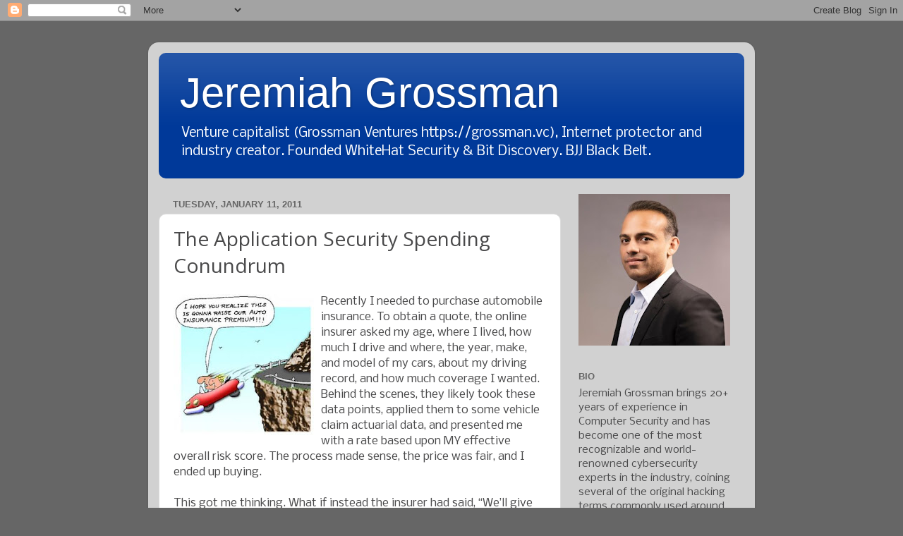

--- FILE ---
content_type: text/html; charset=UTF-8
request_url: https://blog.jeremiahgrossman.com/2011/01/application-security-spending-conundrum.html?showComment=1294780118277
body_size: 19055
content:
<!DOCTYPE html>
<html class='v2' dir='ltr' lang='en'>
<head>
<link href='https://www.blogger.com/static/v1/widgets/335934321-css_bundle_v2.css' rel='stylesheet' type='text/css'/>
<meta content='width=1100' name='viewport'/>
<meta content='text/html; charset=UTF-8' http-equiv='Content-Type'/>
<meta content='blogger' name='generator'/>
<link href='https://blog.jeremiahgrossman.com/favicon.ico' rel='icon' type='image/x-icon'/>
<link href='https://blog.jeremiahgrossman.com/2011/01/application-security-spending-conundrum.html' rel='canonical'/>
<link rel="alternate" type="application/atom+xml" title="Jeremiah Grossman - Atom" href="https://blog.jeremiahgrossman.com/feeds/posts/default" />
<link rel="alternate" type="application/rss+xml" title="Jeremiah Grossman - RSS" href="https://blog.jeremiahgrossman.com/feeds/posts/default?alt=rss" />
<link rel="service.post" type="application/atom+xml" title="Jeremiah Grossman - Atom" href="https://www.blogger.com/feeds/13756280/posts/default" />

<link rel="alternate" type="application/atom+xml" title="Jeremiah Grossman - Atom" href="https://blog.jeremiahgrossman.com/feeds/7483259413302048261/comments/default" />
<!--Can't find substitution for tag [blog.ieCssRetrofitLinks]-->
<link href='https://blogger.googleusercontent.com/img/b/R29vZ2xl/AVvXsEifbHXA2-kqVmjXUB60svdgy_faxsDkjalwCdLfXaHT5dWhrirOkZx7jLkY4UCoMnHYiDBcggOd1iuy8MmNpeZS7dFAMVaxK-4oecR_XD9mEmNXbFJ3xFSHeI_o9JkhVbqstzUJiQ/s200/thumb-Insurance.jpg' rel='image_src'/>
<meta content='https://blog.jeremiahgrossman.com/2011/01/application-security-spending-conundrum.html' property='og:url'/>
<meta content='The Application Security Spending Conundrum' property='og:title'/>
<meta content='Recently I needed to purchase automobile insurance. To obtain a quote, the online insurer asked my age, where I lived, how much I drive and ...' property='og:description'/>
<meta content='https://blogger.googleusercontent.com/img/b/R29vZ2xl/AVvXsEifbHXA2-kqVmjXUB60svdgy_faxsDkjalwCdLfXaHT5dWhrirOkZx7jLkY4UCoMnHYiDBcggOd1iuy8MmNpeZS7dFAMVaxK-4oecR_XD9mEmNXbFJ3xFSHeI_o9JkhVbqstzUJiQ/w1200-h630-p-k-no-nu/thumb-Insurance.jpg' property='og:image'/>
<title>Jeremiah Grossman: The Application Security Spending Conundrum</title>
<style type='text/css'>@font-face{font-family:'Nobile';font-style:normal;font-weight:400;font-display:swap;src:url(//fonts.gstatic.com/s/nobile/v19/m8JTjflSeaOVl1iGXa3WWrZNblOD.woff2)format('woff2');unicode-range:U+0301,U+0400-045F,U+0490-0491,U+04B0-04B1,U+2116;}@font-face{font-family:'Nobile';font-style:normal;font-weight:400;font-display:swap;src:url(//fonts.gstatic.com/s/nobile/v19/m8JTjflSeaOVl1iGV63WWrZNblOD.woff2)format('woff2');unicode-range:U+0100-02BA,U+02BD-02C5,U+02C7-02CC,U+02CE-02D7,U+02DD-02FF,U+0304,U+0308,U+0329,U+1D00-1DBF,U+1E00-1E9F,U+1EF2-1EFF,U+2020,U+20A0-20AB,U+20AD-20C0,U+2113,U+2C60-2C7F,U+A720-A7FF;}@font-face{font-family:'Nobile';font-style:normal;font-weight:400;font-display:swap;src:url(//fonts.gstatic.com/s/nobile/v19/m8JTjflSeaOVl1iGWa3WWrZNbg.woff2)format('woff2');unicode-range:U+0000-00FF,U+0131,U+0152-0153,U+02BB-02BC,U+02C6,U+02DA,U+02DC,U+0304,U+0308,U+0329,U+2000-206F,U+20AC,U+2122,U+2191,U+2193,U+2212,U+2215,U+FEFF,U+FFFD;}@font-face{font-family:'Open Sans';font-style:normal;font-weight:400;font-stretch:100%;font-display:swap;src:url(//fonts.gstatic.com/s/opensans/v44/memSYaGs126MiZpBA-UvWbX2vVnXBbObj2OVZyOOSr4dVJWUgsjZ0B4taVIUwaEQbjB_mQ.woff2)format('woff2');unicode-range:U+0460-052F,U+1C80-1C8A,U+20B4,U+2DE0-2DFF,U+A640-A69F,U+FE2E-FE2F;}@font-face{font-family:'Open Sans';font-style:normal;font-weight:400;font-stretch:100%;font-display:swap;src:url(//fonts.gstatic.com/s/opensans/v44/memSYaGs126MiZpBA-UvWbX2vVnXBbObj2OVZyOOSr4dVJWUgsjZ0B4kaVIUwaEQbjB_mQ.woff2)format('woff2');unicode-range:U+0301,U+0400-045F,U+0490-0491,U+04B0-04B1,U+2116;}@font-face{font-family:'Open Sans';font-style:normal;font-weight:400;font-stretch:100%;font-display:swap;src:url(//fonts.gstatic.com/s/opensans/v44/memSYaGs126MiZpBA-UvWbX2vVnXBbObj2OVZyOOSr4dVJWUgsjZ0B4saVIUwaEQbjB_mQ.woff2)format('woff2');unicode-range:U+1F00-1FFF;}@font-face{font-family:'Open Sans';font-style:normal;font-weight:400;font-stretch:100%;font-display:swap;src:url(//fonts.gstatic.com/s/opensans/v44/memSYaGs126MiZpBA-UvWbX2vVnXBbObj2OVZyOOSr4dVJWUgsjZ0B4jaVIUwaEQbjB_mQ.woff2)format('woff2');unicode-range:U+0370-0377,U+037A-037F,U+0384-038A,U+038C,U+038E-03A1,U+03A3-03FF;}@font-face{font-family:'Open Sans';font-style:normal;font-weight:400;font-stretch:100%;font-display:swap;src:url(//fonts.gstatic.com/s/opensans/v44/memSYaGs126MiZpBA-UvWbX2vVnXBbObj2OVZyOOSr4dVJWUgsjZ0B4iaVIUwaEQbjB_mQ.woff2)format('woff2');unicode-range:U+0307-0308,U+0590-05FF,U+200C-2010,U+20AA,U+25CC,U+FB1D-FB4F;}@font-face{font-family:'Open Sans';font-style:normal;font-weight:400;font-stretch:100%;font-display:swap;src:url(//fonts.gstatic.com/s/opensans/v44/memSYaGs126MiZpBA-UvWbX2vVnXBbObj2OVZyOOSr4dVJWUgsjZ0B5caVIUwaEQbjB_mQ.woff2)format('woff2');unicode-range:U+0302-0303,U+0305,U+0307-0308,U+0310,U+0312,U+0315,U+031A,U+0326-0327,U+032C,U+032F-0330,U+0332-0333,U+0338,U+033A,U+0346,U+034D,U+0391-03A1,U+03A3-03A9,U+03B1-03C9,U+03D1,U+03D5-03D6,U+03F0-03F1,U+03F4-03F5,U+2016-2017,U+2034-2038,U+203C,U+2040,U+2043,U+2047,U+2050,U+2057,U+205F,U+2070-2071,U+2074-208E,U+2090-209C,U+20D0-20DC,U+20E1,U+20E5-20EF,U+2100-2112,U+2114-2115,U+2117-2121,U+2123-214F,U+2190,U+2192,U+2194-21AE,U+21B0-21E5,U+21F1-21F2,U+21F4-2211,U+2213-2214,U+2216-22FF,U+2308-230B,U+2310,U+2319,U+231C-2321,U+2336-237A,U+237C,U+2395,U+239B-23B7,U+23D0,U+23DC-23E1,U+2474-2475,U+25AF,U+25B3,U+25B7,U+25BD,U+25C1,U+25CA,U+25CC,U+25FB,U+266D-266F,U+27C0-27FF,U+2900-2AFF,U+2B0E-2B11,U+2B30-2B4C,U+2BFE,U+3030,U+FF5B,U+FF5D,U+1D400-1D7FF,U+1EE00-1EEFF;}@font-face{font-family:'Open Sans';font-style:normal;font-weight:400;font-stretch:100%;font-display:swap;src:url(//fonts.gstatic.com/s/opensans/v44/memSYaGs126MiZpBA-UvWbX2vVnXBbObj2OVZyOOSr4dVJWUgsjZ0B5OaVIUwaEQbjB_mQ.woff2)format('woff2');unicode-range:U+0001-000C,U+000E-001F,U+007F-009F,U+20DD-20E0,U+20E2-20E4,U+2150-218F,U+2190,U+2192,U+2194-2199,U+21AF,U+21E6-21F0,U+21F3,U+2218-2219,U+2299,U+22C4-22C6,U+2300-243F,U+2440-244A,U+2460-24FF,U+25A0-27BF,U+2800-28FF,U+2921-2922,U+2981,U+29BF,U+29EB,U+2B00-2BFF,U+4DC0-4DFF,U+FFF9-FFFB,U+10140-1018E,U+10190-1019C,U+101A0,U+101D0-101FD,U+102E0-102FB,U+10E60-10E7E,U+1D2C0-1D2D3,U+1D2E0-1D37F,U+1F000-1F0FF,U+1F100-1F1AD,U+1F1E6-1F1FF,U+1F30D-1F30F,U+1F315,U+1F31C,U+1F31E,U+1F320-1F32C,U+1F336,U+1F378,U+1F37D,U+1F382,U+1F393-1F39F,U+1F3A7-1F3A8,U+1F3AC-1F3AF,U+1F3C2,U+1F3C4-1F3C6,U+1F3CA-1F3CE,U+1F3D4-1F3E0,U+1F3ED,U+1F3F1-1F3F3,U+1F3F5-1F3F7,U+1F408,U+1F415,U+1F41F,U+1F426,U+1F43F,U+1F441-1F442,U+1F444,U+1F446-1F449,U+1F44C-1F44E,U+1F453,U+1F46A,U+1F47D,U+1F4A3,U+1F4B0,U+1F4B3,U+1F4B9,U+1F4BB,U+1F4BF,U+1F4C8-1F4CB,U+1F4D6,U+1F4DA,U+1F4DF,U+1F4E3-1F4E6,U+1F4EA-1F4ED,U+1F4F7,U+1F4F9-1F4FB,U+1F4FD-1F4FE,U+1F503,U+1F507-1F50B,U+1F50D,U+1F512-1F513,U+1F53E-1F54A,U+1F54F-1F5FA,U+1F610,U+1F650-1F67F,U+1F687,U+1F68D,U+1F691,U+1F694,U+1F698,U+1F6AD,U+1F6B2,U+1F6B9-1F6BA,U+1F6BC,U+1F6C6-1F6CF,U+1F6D3-1F6D7,U+1F6E0-1F6EA,U+1F6F0-1F6F3,U+1F6F7-1F6FC,U+1F700-1F7FF,U+1F800-1F80B,U+1F810-1F847,U+1F850-1F859,U+1F860-1F887,U+1F890-1F8AD,U+1F8B0-1F8BB,U+1F8C0-1F8C1,U+1F900-1F90B,U+1F93B,U+1F946,U+1F984,U+1F996,U+1F9E9,U+1FA00-1FA6F,U+1FA70-1FA7C,U+1FA80-1FA89,U+1FA8F-1FAC6,U+1FACE-1FADC,U+1FADF-1FAE9,U+1FAF0-1FAF8,U+1FB00-1FBFF;}@font-face{font-family:'Open Sans';font-style:normal;font-weight:400;font-stretch:100%;font-display:swap;src:url(//fonts.gstatic.com/s/opensans/v44/memSYaGs126MiZpBA-UvWbX2vVnXBbObj2OVZyOOSr4dVJWUgsjZ0B4vaVIUwaEQbjB_mQ.woff2)format('woff2');unicode-range:U+0102-0103,U+0110-0111,U+0128-0129,U+0168-0169,U+01A0-01A1,U+01AF-01B0,U+0300-0301,U+0303-0304,U+0308-0309,U+0323,U+0329,U+1EA0-1EF9,U+20AB;}@font-face{font-family:'Open Sans';font-style:normal;font-weight:400;font-stretch:100%;font-display:swap;src:url(//fonts.gstatic.com/s/opensans/v44/memSYaGs126MiZpBA-UvWbX2vVnXBbObj2OVZyOOSr4dVJWUgsjZ0B4uaVIUwaEQbjB_mQ.woff2)format('woff2');unicode-range:U+0100-02BA,U+02BD-02C5,U+02C7-02CC,U+02CE-02D7,U+02DD-02FF,U+0304,U+0308,U+0329,U+1D00-1DBF,U+1E00-1E9F,U+1EF2-1EFF,U+2020,U+20A0-20AB,U+20AD-20C0,U+2113,U+2C60-2C7F,U+A720-A7FF;}@font-face{font-family:'Open Sans';font-style:normal;font-weight:400;font-stretch:100%;font-display:swap;src:url(//fonts.gstatic.com/s/opensans/v44/memSYaGs126MiZpBA-UvWbX2vVnXBbObj2OVZyOOSr4dVJWUgsjZ0B4gaVIUwaEQbjA.woff2)format('woff2');unicode-range:U+0000-00FF,U+0131,U+0152-0153,U+02BB-02BC,U+02C6,U+02DA,U+02DC,U+0304,U+0308,U+0329,U+2000-206F,U+20AC,U+2122,U+2191,U+2193,U+2212,U+2215,U+FEFF,U+FFFD;}</style>
<style id='page-skin-1' type='text/css'><!--
/*-----------------------------------------------
Blogger Template Style
Name:     Picture Window
Designer: Blogger
URL:      www.blogger.com
----------------------------------------------- */
/* Content
----------------------------------------------- */
body {
font: normal normal 16px Nobile;
color: #49494a;
background: #666666 none no-repeat scroll center center;
}
html body .region-inner {
min-width: 0;
max-width: 100%;
width: auto;
}
.content-outer {
font-size: 90%;
}
a:link {
text-decoration:none;
color: #114499;
}
a:visited {
text-decoration:none;
color: #002a77;
}
a:hover {
text-decoration:underline;
color: #113bcc;
}
.content-outer {
background: transparent url(//www.blogblog.com/1kt/transparent/white80.png) repeat scroll top left;
-moz-border-radius: 15px;
-webkit-border-radius: 15px;
-goog-ms-border-radius: 15px;
border-radius: 15px;
-moz-box-shadow: 0 0 3px rgba(0, 0, 0, .15);
-webkit-box-shadow: 0 0 3px rgba(0, 0, 0, .15);
-goog-ms-box-shadow: 0 0 3px rgba(0, 0, 0, .15);
box-shadow: 0 0 3px rgba(0, 0, 0, .15);
margin: 30px auto;
}
.content-inner {
padding: 15px;
}
/* Header
----------------------------------------------- */
.header-outer {
background: #003999 url(//www.blogblog.com/1kt/transparent/header_gradient_shade.png) repeat-x scroll top left;
_background-image: none;
color: #ffffff;
-moz-border-radius: 10px;
-webkit-border-radius: 10px;
-goog-ms-border-radius: 10px;
border-radius: 10px;
}
.Header img, .Header #header-inner {
-moz-border-radius: 10px;
-webkit-border-radius: 10px;
-goog-ms-border-radius: 10px;
border-radius: 10px;
}
.header-inner .Header .titlewrapper,
.header-inner .Header .descriptionwrapper {
padding-left: 30px;
padding-right: 30px;
}
.Header h1 {
font: normal normal 60px Arial, Tahoma, Helvetica, FreeSans, sans-serif;
text-shadow: 1px 1px 3px rgba(0, 0, 0, 0.3);
}
.Header h1 a {
color: #ffffff;
}
.Header .description {
font-size: 130%;
}
/* Tabs
----------------------------------------------- */
.tabs-inner {
margin: .5em 0 0;
padding: 0;
}
.tabs-inner .section {
margin: 0;
}
.tabs-inner .widget ul {
padding: 0;
background: #f5f5f5 url(//www.blogblog.com/1kt/transparent/tabs_gradient_shade.png) repeat scroll bottom;
-moz-border-radius: 10px;
-webkit-border-radius: 10px;
-goog-ms-border-radius: 10px;
border-radius: 10px;
}
.tabs-inner .widget li {
border: none;
}
.tabs-inner .widget li a {
display: inline-block;
padding: .5em 1em;
margin-right: 0;
color: #ff9900;
font: normal normal 15px Arial, Tahoma, Helvetica, FreeSans, sans-serif;
-moz-border-radius: 0 0 0 0;
-webkit-border-top-left-radius: 0;
-webkit-border-top-right-radius: 0;
-goog-ms-border-radius: 0 0 0 0;
border-radius: 0 0 0 0;
background: transparent none no-repeat scroll top left;
border-right: 1px solid #cccccc;
}
.tabs-inner .widget li:first-child a {
padding-left: 1.25em;
-moz-border-radius-topleft: 10px;
-moz-border-radius-bottomleft: 10px;
-webkit-border-top-left-radius: 10px;
-webkit-border-bottom-left-radius: 10px;
-goog-ms-border-top-left-radius: 10px;
-goog-ms-border-bottom-left-radius: 10px;
border-top-left-radius: 10px;
border-bottom-left-radius: 10px;
}
.tabs-inner .widget li.selected a,
.tabs-inner .widget li a:hover {
position: relative;
z-index: 1;
background: #ffffff url(//www.blogblog.com/1kt/transparent/tabs_gradient_shade.png) repeat scroll bottom;
color: #000000;
-moz-box-shadow: 0 0 0 rgba(0, 0, 0, .15);
-webkit-box-shadow: 0 0 0 rgba(0, 0, 0, .15);
-goog-ms-box-shadow: 0 0 0 rgba(0, 0, 0, .15);
box-shadow: 0 0 0 rgba(0, 0, 0, .15);
}
/* Headings
----------------------------------------------- */
h2 {
font: bold normal 13px Arial, Tahoma, Helvetica, FreeSans, sans-serif;
text-transform: uppercase;
color: #666666;
margin: .5em 0;
}
/* Main
----------------------------------------------- */
.main-outer {
background: transparent none repeat scroll top center;
-moz-border-radius: 0 0 0 0;
-webkit-border-top-left-radius: 0;
-webkit-border-top-right-radius: 0;
-webkit-border-bottom-left-radius: 0;
-webkit-border-bottom-right-radius: 0;
-goog-ms-border-radius: 0 0 0 0;
border-radius: 0 0 0 0;
-moz-box-shadow: 0 0 0 rgba(0, 0, 0, .15);
-webkit-box-shadow: 0 0 0 rgba(0, 0, 0, .15);
-goog-ms-box-shadow: 0 0 0 rgba(0, 0, 0, .15);
box-shadow: 0 0 0 rgba(0, 0, 0, .15);
}
.main-inner {
padding: 15px 5px 20px;
}
.main-inner .column-center-inner {
padding: 0 0;
}
.main-inner .column-left-inner {
padding-left: 0;
}
.main-inner .column-right-inner {
padding-right: 0;
}
/* Posts
----------------------------------------------- */
h3.post-title {
margin: 0;
font: normal normal 28px Open Sans;
}
.comments h4 {
margin: 1em 0 0;
font: normal normal 28px Open Sans;
}
.date-header span {
color: #666666;
}
.post-outer {
background-color: #ffffff;
border: solid 1px #dddddd;
-moz-border-radius: 10px;
-webkit-border-radius: 10px;
border-radius: 10px;
-goog-ms-border-radius: 10px;
padding: 15px 20px;
margin: 0 -20px 20px;
}
.post-body {
line-height: 1.4;
font-size: 110%;
position: relative;
}
.post-header {
margin: 0 0 1.5em;
color: #999999;
line-height: 1.6;
}
.post-footer {
margin: .5em 0 0;
color: #999999;
line-height: 1.6;
}
#blog-pager {
font-size: 140%
}
#comments .comment-author {
padding-top: 1.5em;
border-top: dashed 1px #ccc;
border-top: dashed 1px rgba(128, 128, 128, .5);
background-position: 0 1.5em;
}
#comments .comment-author:first-child {
padding-top: 0;
border-top: none;
}
.avatar-image-container {
margin: .2em 0 0;
}
/* Comments
----------------------------------------------- */
.comments .comments-content .icon.blog-author {
background-repeat: no-repeat;
background-image: url([data-uri]);
}
.comments .comments-content .loadmore a {
border-top: 1px solid #113bcc;
border-bottom: 1px solid #113bcc;
}
.comments .continue {
border-top: 2px solid #113bcc;
}
/* Widgets
----------------------------------------------- */
.widget ul, .widget #ArchiveList ul.flat {
padding: 0;
list-style: none;
}
.widget ul li, .widget #ArchiveList ul.flat li {
border-top: dashed 1px #ccc;
border-top: dashed 1px rgba(128, 128, 128, .5);
}
.widget ul li:first-child, .widget #ArchiveList ul.flat li:first-child {
border-top: none;
}
.widget .post-body ul {
list-style: disc;
}
.widget .post-body ul li {
border: none;
}
/* Footer
----------------------------------------------- */
.footer-outer {
color:#eeeeee;
background: transparent url(https://resources.blogblog.com/blogblog/data/1kt/transparent/black50.png) repeat scroll top left;
-moz-border-radius: 10px 10px 10px 10px;
-webkit-border-top-left-radius: 10px;
-webkit-border-top-right-radius: 10px;
-webkit-border-bottom-left-radius: 10px;
-webkit-border-bottom-right-radius: 10px;
-goog-ms-border-radius: 10px 10px 10px 10px;
border-radius: 10px 10px 10px 10px;
-moz-box-shadow: 0 0 0 rgba(0, 0, 0, .15);
-webkit-box-shadow: 0 0 0 rgba(0, 0, 0, .15);
-goog-ms-box-shadow: 0 0 0 rgba(0, 0, 0, .15);
box-shadow: 0 0 0 rgba(0, 0, 0, .15);
}
.footer-inner {
padding: 10px 5px 20px;
}
.footer-outer a {
color: #eeddff;
}
.footer-outer a:visited {
color: #b299cc;
}
.footer-outer a:hover {
color: #ffffff;
}
.footer-outer .widget h2 {
color: #bbbbbb;
}
/* Mobile
----------------------------------------------- */
html body.mobile {
height: auto;
}
html body.mobile {
min-height: 480px;
background-size: 100% auto;
}
.mobile .body-fauxcolumn-outer {
background: transparent none repeat scroll top left;
}
html .mobile .mobile-date-outer, html .mobile .blog-pager {
border-bottom: none;
background: transparent none repeat scroll top center;
margin-bottom: 10px;
}
.mobile .date-outer {
background: transparent none repeat scroll top center;
}
.mobile .header-outer, .mobile .main-outer,
.mobile .post-outer, .mobile .footer-outer {
-moz-border-radius: 0;
-webkit-border-radius: 0;
-goog-ms-border-radius: 0;
border-radius: 0;
}
.mobile .content-outer,
.mobile .main-outer,
.mobile .post-outer {
background: inherit;
border: none;
}
.mobile .content-outer {
font-size: 100%;
}
.mobile-link-button {
background-color: #114499;
}
.mobile-link-button a:link, .mobile-link-button a:visited {
color: #ffffff;
}
.mobile-index-contents {
color: #49494a;
}
.mobile .tabs-inner .PageList .widget-content {
background: #ffffff url(//www.blogblog.com/1kt/transparent/tabs_gradient_shade.png) repeat scroll bottom;
color: #000000;
}
.mobile .tabs-inner .PageList .widget-content .pagelist-arrow {
border-left: 1px solid #cccccc;
}

--></style>
<style id='template-skin-1' type='text/css'><!--
body {
min-width: 860px;
}
.content-outer, .content-fauxcolumn-outer, .region-inner {
min-width: 860px;
max-width: 860px;
_width: 860px;
}
.main-inner .columns {
padding-left: 0px;
padding-right: 260px;
}
.main-inner .fauxcolumn-center-outer {
left: 0px;
right: 260px;
/* IE6 does not respect left and right together */
_width: expression(this.parentNode.offsetWidth -
parseInt("0px") -
parseInt("260px") + 'px');
}
.main-inner .fauxcolumn-left-outer {
width: 0px;
}
.main-inner .fauxcolumn-right-outer {
width: 260px;
}
.main-inner .column-left-outer {
width: 0px;
right: 100%;
margin-left: -0px;
}
.main-inner .column-right-outer {
width: 260px;
margin-right: -260px;
}
#layout {
min-width: 0;
}
#layout .content-outer {
min-width: 0;
width: 800px;
}
#layout .region-inner {
min-width: 0;
width: auto;
}
body#layout div.add_widget {
padding: 8px;
}
body#layout div.add_widget a {
margin-left: 32px;
}
--></style>
<link href='https://www.blogger.com/dyn-css/authorization.css?targetBlogID=13756280&amp;zx=6502f4c5-bf60-4186-b73b-f226308fa421' media='none' onload='if(media!=&#39;all&#39;)media=&#39;all&#39;' rel='stylesheet'/><noscript><link href='https://www.blogger.com/dyn-css/authorization.css?targetBlogID=13756280&amp;zx=6502f4c5-bf60-4186-b73b-f226308fa421' rel='stylesheet'/></noscript>
<meta name='google-adsense-platform-account' content='ca-host-pub-1556223355139109'/>
<meta name='google-adsense-platform-domain' content='blogspot.com'/>

</head>
<body class='loading variant-shade'>
<div class='navbar section' id='navbar' name='Navbar'><div class='widget Navbar' data-version='1' id='Navbar1'><script type="text/javascript">
    function setAttributeOnload(object, attribute, val) {
      if(window.addEventListener) {
        window.addEventListener('load',
          function(){ object[attribute] = val; }, false);
      } else {
        window.attachEvent('onload', function(){ object[attribute] = val; });
      }
    }
  </script>
<div id="navbar-iframe-container"></div>
<script type="text/javascript" src="https://apis.google.com/js/platform.js"></script>
<script type="text/javascript">
      gapi.load("gapi.iframes:gapi.iframes.style.bubble", function() {
        if (gapi.iframes && gapi.iframes.getContext) {
          gapi.iframes.getContext().openChild({
              url: 'https://www.blogger.com/navbar/13756280?po\x3d7483259413302048261\x26origin\x3dhttps://blog.jeremiahgrossman.com',
              where: document.getElementById("navbar-iframe-container"),
              id: "navbar-iframe"
          });
        }
      });
    </script><script type="text/javascript">
(function() {
var script = document.createElement('script');
script.type = 'text/javascript';
script.src = '//pagead2.googlesyndication.com/pagead/js/google_top_exp.js';
var head = document.getElementsByTagName('head')[0];
if (head) {
head.appendChild(script);
}})();
</script>
</div></div>
<div class='body-fauxcolumns'>
<div class='fauxcolumn-outer body-fauxcolumn-outer'>
<div class='cap-top'>
<div class='cap-left'></div>
<div class='cap-right'></div>
</div>
<div class='fauxborder-left'>
<div class='fauxborder-right'></div>
<div class='fauxcolumn-inner'>
</div>
</div>
<div class='cap-bottom'>
<div class='cap-left'></div>
<div class='cap-right'></div>
</div>
</div>
</div>
<div class='content'>
<div class='content-fauxcolumns'>
<div class='fauxcolumn-outer content-fauxcolumn-outer'>
<div class='cap-top'>
<div class='cap-left'></div>
<div class='cap-right'></div>
</div>
<div class='fauxborder-left'>
<div class='fauxborder-right'></div>
<div class='fauxcolumn-inner'>
</div>
</div>
<div class='cap-bottom'>
<div class='cap-left'></div>
<div class='cap-right'></div>
</div>
</div>
</div>
<div class='content-outer'>
<div class='content-cap-top cap-top'>
<div class='cap-left'></div>
<div class='cap-right'></div>
</div>
<div class='fauxborder-left content-fauxborder-left'>
<div class='fauxborder-right content-fauxborder-right'></div>
<div class='content-inner'>
<header>
<div class='header-outer'>
<div class='header-cap-top cap-top'>
<div class='cap-left'></div>
<div class='cap-right'></div>
</div>
<div class='fauxborder-left header-fauxborder-left'>
<div class='fauxborder-right header-fauxborder-right'></div>
<div class='region-inner header-inner'>
<div class='header section' id='header' name='Header'><div class='widget Header' data-version='1' id='Header1'>
<div id='header-inner'>
<div class='titlewrapper'>
<h1 class='title'>
<a href='https://blog.jeremiahgrossman.com/'>
Jeremiah Grossman
</a>
</h1>
</div>
<div class='descriptionwrapper'>
<p class='description'><span>Venture capitalist (Grossman Ventures https://grossman.vc), Internet protector and industry creator. Founded WhiteHat Security &amp; Bit Discovery. BJJ Black Belt.
</span></p>
</div>
</div>
</div></div>
</div>
</div>
<div class='header-cap-bottom cap-bottom'>
<div class='cap-left'></div>
<div class='cap-right'></div>
</div>
</div>
</header>
<div class='tabs-outer'>
<div class='tabs-cap-top cap-top'>
<div class='cap-left'></div>
<div class='cap-right'></div>
</div>
<div class='fauxborder-left tabs-fauxborder-left'>
<div class='fauxborder-right tabs-fauxborder-right'></div>
<div class='region-inner tabs-inner'>
<div class='tabs no-items section' id='crosscol' name='Cross-Column'></div>
<div class='tabs no-items section' id='crosscol-overflow' name='Cross-Column 2'></div>
</div>
</div>
<div class='tabs-cap-bottom cap-bottom'>
<div class='cap-left'></div>
<div class='cap-right'></div>
</div>
</div>
<div class='main-outer'>
<div class='main-cap-top cap-top'>
<div class='cap-left'></div>
<div class='cap-right'></div>
</div>
<div class='fauxborder-left main-fauxborder-left'>
<div class='fauxborder-right main-fauxborder-right'></div>
<div class='region-inner main-inner'>
<div class='columns fauxcolumns'>
<div class='fauxcolumn-outer fauxcolumn-center-outer'>
<div class='cap-top'>
<div class='cap-left'></div>
<div class='cap-right'></div>
</div>
<div class='fauxborder-left'>
<div class='fauxborder-right'></div>
<div class='fauxcolumn-inner'>
</div>
</div>
<div class='cap-bottom'>
<div class='cap-left'></div>
<div class='cap-right'></div>
</div>
</div>
<div class='fauxcolumn-outer fauxcolumn-left-outer'>
<div class='cap-top'>
<div class='cap-left'></div>
<div class='cap-right'></div>
</div>
<div class='fauxborder-left'>
<div class='fauxborder-right'></div>
<div class='fauxcolumn-inner'>
</div>
</div>
<div class='cap-bottom'>
<div class='cap-left'></div>
<div class='cap-right'></div>
</div>
</div>
<div class='fauxcolumn-outer fauxcolumn-right-outer'>
<div class='cap-top'>
<div class='cap-left'></div>
<div class='cap-right'></div>
</div>
<div class='fauxborder-left'>
<div class='fauxborder-right'></div>
<div class='fauxcolumn-inner'>
</div>
</div>
<div class='cap-bottom'>
<div class='cap-left'></div>
<div class='cap-right'></div>
</div>
</div>
<!-- corrects IE6 width calculation -->
<div class='columns-inner'>
<div class='column-center-outer'>
<div class='column-center-inner'>
<div class='main section' id='main' name='Main'><div class='widget Blog' data-version='1' id='Blog1'>
<div class='blog-posts hfeed'>

          <div class="date-outer">
        
<h2 class='date-header'><span>Tuesday, January 11, 2011</span></h2>

          <div class="date-posts">
        
<div class='post-outer'>
<div class='post hentry uncustomized-post-template' itemprop='blogPost' itemscope='itemscope' itemtype='http://schema.org/BlogPosting'>
<meta content='https://blogger.googleusercontent.com/img/b/R29vZ2xl/AVvXsEifbHXA2-kqVmjXUB60svdgy_faxsDkjalwCdLfXaHT5dWhrirOkZx7jLkY4UCoMnHYiDBcggOd1iuy8MmNpeZS7dFAMVaxK-4oecR_XD9mEmNXbFJ3xFSHeI_o9JkhVbqstzUJiQ/s200/thumb-Insurance.jpg' itemprop='image_url'/>
<meta content='13756280' itemprop='blogId'/>
<meta content='7483259413302048261' itemprop='postId'/>
<a name='7483259413302048261'></a>
<h3 class='post-title entry-title' itemprop='name'>
The Application Security Spending Conundrum
</h3>
<div class='post-header'>
<div class='post-header-line-1'></div>
</div>
<div class='post-body entry-content' id='post-body-7483259413302048261' itemprop='description articleBody'>
<a href="https://blogger.googleusercontent.com/img/b/R29vZ2xl/AVvXsEifbHXA2-kqVmjXUB60svdgy_faxsDkjalwCdLfXaHT5dWhrirOkZx7jLkY4UCoMnHYiDBcggOd1iuy8MmNpeZS7dFAMVaxK-4oecR_XD9mEmNXbFJ3xFSHeI_o9JkhVbqstzUJiQ/s1600/thumb-Insurance.jpg" onblur="try {parent.deselectBloggerImageGracefully();} catch(e) {}"><img alt="" border="0" id="BLOGGER_PHOTO_ID_5561033404351024578" src="https://blogger.googleusercontent.com/img/b/R29vZ2xl/AVvXsEifbHXA2-kqVmjXUB60svdgy_faxsDkjalwCdLfXaHT5dWhrirOkZx7jLkY4UCoMnHYiDBcggOd1iuy8MmNpeZS7dFAMVaxK-4oecR_XD9mEmNXbFJ3xFSHeI_o9JkhVbqstzUJiQ/s200/thumb-Insurance.jpg" style="float: left; margin: 0pt 10px 10px 0pt; cursor: pointer; width: 199px; height: 200px;" /></a>Recently I needed to purchase automobile insurance. To obtain a quote, the online insurer asked my age, where I lived, how much I drive and where, the year, make, and model of my cars, about my driving record, and how much coverage I wanted. Behind the scenes, they likely took these data points, applied them to some vehicle claim actuarial data, and presented me with a rate based upon MY effective overall risk score. The process made sense, the price was fair, and I ended up buying.<br /><br />This got me thinking. What if instead the insurer had said, &#8220;We&#8217;ll give you the same coverage as everyone else who applied, add some protection for a new, obscure, scary-sounding road hazard, and bill you 15% over last year.&#8221; Without taking anything about at all about ME into account, it would seem that there was no real risk management involved in their decision-making. As a consumer, I would reject this offer. Clearly this makes zero sense. Ridiculous as this scenario sounds, isn&#8217;t this fairly similar to the process of creating information security budgets?<br /><br /><a href="http://1raindrop.typepad.com/1_raindrop/2010/03/three-steps-to-a-rational-security-budget.html">Gunnar Peterson explains it best</a>, <span style="color: rgb(0, 102, 0); font-style: italic;">&#8220;Security budgets are often based on a combination of last year's spending, this year's threat(s) du jour, and "best" practices, i.e. what everyone else is doing. None of these help to address the main goal of information security which is to protect the assets of the business. The normal security budgeting process results in overspending (as a percentage) on network security, because that's how the budget grew organically starting from the 90s.&#8221; </span><br /><br />I agree and I think this is precisely why we see so many organizations spending a larger percentage of their budgets protecting their networks and infrastructure, as opposed to their applications, where the largest chunk of IT dollars are invested. <a href="http://www.itbusinessedge.com/cm/community/features/interviews/blog/companies-must-update-thinking-about-security-spending/?cs=22706">In Gunnar&#8217;s words</a>, <span style="font-style: italic; color: rgb(0, 102, 0);">&#8220;...they are spending $10 to protect something worth $5, and in other cases they are spending a nickel to protect something worth $1,000. If you look at the numbers objectively, you see why it is out of control...&#8221;</span> Worse still, this budget misallocation persists despite real-world data revealing where the real threats are (at the application layer, <a href="http://securityblog.verizonbusiness.com/2010/07/28/2010-dbir-released/">Verizon&#8217;s DBIR</a>) and in stark contrast to the infosec pros&#8217; own stated priorities.<br /><br /><a href="http://www.darkreading.com/security-services/167801101/security/perimeter-security/227300116/index.html">A survey conducted by FishNet Security of IT pros and C-level executives</a> from 450 Fortune 1000 companies found that: <span style="color: rgb(0, 102, 0); font-style: italic;">&#8220;45% say firewalls are their priority security purchase, followed by antivirus (39%), and authentication (31%) and anti-malware tools (31%)."</span> The report goes on to say, <span style="color: rgb(0, 102, 0); font-style: italic;">"Nearly 70% [of those surveyed] say mobile computing is the biggest threat to security today, closely followed by social networks (68%), and cloud computing platforms (35%). Around 65% rank mobile computing the top threat in the next two years, and 62% say cloud computing will be the biggest threat, bumping social networks."</span> This is pretty funny because Mobile, Social Networking, and Cloud attacks specifically bypass those firewall investments.<br /><br />To resolve this spending conundrum, and begin closing the application security gap, I see two option:<br /><br />1) Information security professionals must align their investments with business priorities, which is what Gunnar wisely advocates. He says, <span style="color: rgb(0, 102, 0); font-style: italic;">&#8220;the biggest line item in [non-security] spending should match the biggest line item in security.&#8221;</span> In almost every enterprise, this would mean redirecting network security dollars to application security. Even if this approach makes perfect sense, there is no question budget re-allocation would meet fierce opposition. Nothing less than a paradigm shift in thinking, culture and regulatory design would allow this to come to pass. Unfortunately, I think it is nearly impossible for the masses.<br /><br />2) Information security professionals would need to convince management to approve new additional budget dollars specifically for application security, without reducing other budgets. Ideally, these application security investments could be justified directly or indirectly to increased revenue or reduced costs. Ask yourself, how might application security investments contribute to new customer acquisition? Can the business increase its differentiation? Obviously this won&#8217;t solve the spending inefficiency conundrum, but we might be able to gain ground and close the gap using this approach. To do so we need more case studies and benchmarks to demonstrate how other organizations are investing.<br /><br />Fortunately, from an industry perspective, these choices are NOT mutually exclusive. Each organization will of course have to find its own path. In a future post I'll list out ways I've seen organizations justify application security budgets. In the meantime, if you have ways that you've found successful, comment below!
<div style='clear: both;'></div>
</div>
<div class='post-footer'>
<div class='post-footer-line post-footer-line-1'>
<span class='post-author vcard'>
Posted by
<span class='fn' itemprop='author' itemscope='itemscope' itemtype='http://schema.org/Person'>
<meta content='https://www.blogger.com/profile/05017778127841311186' itemprop='url'/>
<a class='g-profile' href='https://www.blogger.com/profile/05017778127841311186' rel='author' title='author profile'>
<span itemprop='name'>Jeremiah Grossman</span>
</a>
</span>
</span>
<span class='post-timestamp'>
at
<meta content='https://blog.jeremiahgrossman.com/2011/01/application-security-spending-conundrum.html' itemprop='url'/>
<a class='timestamp-link' href='https://blog.jeremiahgrossman.com/2011/01/application-security-spending-conundrum.html' rel='bookmark' title='permanent link'><abbr class='published' itemprop='datePublished' title='2011-01-11T12:38:00-08:00'>12:38 PM</abbr></a>
</span>
<span class='post-comment-link'>
</span>
<span class='post-icons'>
<span class='item-control blog-admin pid-1228787251'>
<a href='https://www.blogger.com/post-edit.g?blogID=13756280&postID=7483259413302048261&from=pencil' title='Edit Post'>
<img alt='' class='icon-action' height='18' src='https://resources.blogblog.com/img/icon18_edit_allbkg.gif' width='18'/>
</a>
</span>
</span>
<div class='post-share-buttons goog-inline-block'>
</div>
</div>
<div class='post-footer-line post-footer-line-2'>
<span class='post-labels'>
</span>
</div>
<div class='post-footer-line post-footer-line-3'>
<span class='post-location'>
</span>
</div>
</div>
</div>
<div class='comments' id='comments'>
<a name='comments'></a>
<h4>12 comments:</h4>
<div id='Blog1_comments-block-wrapper'>
<dl class='avatar-comment-indent' id='comments-block'>
<dt class='comment-author ' id='c6822657030682927612'>
<a name='c6822657030682927612'></a>
<div class="avatar-image-container avatar-stock"><span dir="ltr"><a href="http://www.securityninja.co.uk" target="" rel="nofollow" onclick=""><img src="//resources.blogblog.com/img/blank.gif" width="35" height="35" alt="" title="securityninja">

</a></span></div>
<a href='http://www.securityninja.co.uk' rel='nofollow'>securityninja</a>
said...
</dt>
<dd class='comment-body' id='Blog1_cmt-6822657030682927612'>
<p>
I think this comes back to another discussion we have had recently via Twitter (re OWASP/proving business need).<br /><br />I&#39;ve been successful in getting not just an equal budget for app sec but a larger staffing budget than for our Infrastructure security. This didn&#39;t come easy, this is the end product of probably two years worth of work and proving just why this was needed. But because I sat down and thought about the business need for app sec its now in place, its funding properly and is a board meeting agenda.<br /><br />Talking about SQL Injection to a CEO/COO is going to get you no where, talk to them in their language, talk to them in terms of risk, PR impact, financial impact of a breach and leave the FUD and technical jargon at the door you will soon see a change in attitude. As long as people keep trying to push app sec needs up the chain because requirement 6.5 lists the OWASP top ten (not v2.0 but the &quot;horribleness&quot; of the new standard when it comes to app sec is another days discussion) they will continue to fail.<br /><br />I recall a conversation recently at an OWASP meeting where people were discussing how they used CVSS scoring for their app sec vulns, they were pulling their hair out and moaning about how the business weren&#39;t doing anything about these issues. I asked them how the rest of business approached risk and of course it was the app sec guys who were not in line with the rest of the business. KISS app sec, understand yourself why the business should take it seriously and build your case based on facts and present it in a format they are comfortable with, not something that strokes your ego.<br /><br />I see many people in app sec positions who genuinely have no idea how to sell this to business properly, in fact no idea about app sec full stop in some cases. Infrastructure spending is higher because its seen as something needed to do business and to be honest it&#39;s probably considerably easier for &quot;C&quot; level people to understand. After all they need anti virus, a firewall etc at home so they can understand why they need that in the office/production. SQL Injections, XSS etc is alien to them and if you can&#39;t translate alien into their language you will forever be poor step child of Infrastructure security.
</p>
</dd>
<dd class='comment-footer'>
<span class='comment-timestamp'>
<a href='https://blog.jeremiahgrossman.com/2011/01/application-security-spending-conundrum.html?showComment=1294780118277#c6822657030682927612' title='comment permalink'>
January 11, 2011 at 1:08&#8239;PM
</a>
<span class='item-control blog-admin pid-1974437788'>
<a class='comment-delete' href='https://www.blogger.com/comment/delete/13756280/6822657030682927612' title='Delete Comment'>
<img src='https://resources.blogblog.com/img/icon_delete13.gif'/>
</a>
</span>
</span>
</dd>
<dt class='comment-author blog-author' id='c1188296993285654938'>
<a name='c1188296993285654938'></a>
<div class="avatar-image-container vcard"><span dir="ltr"><a href="https://www.blogger.com/profile/05017778127841311186" target="" rel="nofollow" onclick="" class="avatar-hovercard" id="av-1188296993285654938-05017778127841311186"><img src="https://resources.blogblog.com/img/blank.gif" width="35" height="35" class="delayLoad" style="display: none;" longdesc="//3.bp.blogspot.com/-yFoK9ZdNEm0/Zn2FPMHLtXI/AAAAAAAACvo/HC2DKFpetyI1QJndYgM8NFvSVeUDOtVDACK4BGAYYCw/s35/eAN-tCTs_400x400.jpg" alt="" title="Jeremiah Grossman">

<noscript><img src="//3.bp.blogspot.com/-yFoK9ZdNEm0/Zn2FPMHLtXI/AAAAAAAACvo/HC2DKFpetyI1QJndYgM8NFvSVeUDOtVDACK4BGAYYCw/s35/eAN-tCTs_400x400.jpg" width="35" height="35" class="photo" alt=""></noscript></a></span></div>
<a href='https://www.blogger.com/profile/05017778127841311186' rel='nofollow'>Jeremiah Grossman</a>
said...
</dt>
<dd class='comment-body' id='Blog1_cmt-1188296993285654938'>
<p>
@securityninja this is pure fsking gold! Clearly you&#39;ve done it the right way, the way that makes sense to the overall business. This process needs to be packed up and delivered everywhere possible. <br /><br />Any way you could turn this &quot;story&quot; into a blog post / presentation ... step by step program or whatever on how you got to this point? What roadblocks you hit? How you got around them, etc. This is clearly the kind of success story I&#39;ve been talking about and the kind of thing that can move the industry forward.
</p>
</dd>
<dd class='comment-footer'>
<span class='comment-timestamp'>
<a href='https://blog.jeremiahgrossman.com/2011/01/application-security-spending-conundrum.html?showComment=1294780422116#c1188296993285654938' title='comment permalink'>
January 11, 2011 at 1:13&#8239;PM
</a>
<span class='item-control blog-admin pid-1228787251'>
<a class='comment-delete' href='https://www.blogger.com/comment/delete/13756280/1188296993285654938' title='Delete Comment'>
<img src='https://resources.blogblog.com/img/icon_delete13.gif'/>
</a>
</span>
</span>
</dd>
<dt class='comment-author ' id='c2092239748577897411'>
<a name='c2092239748577897411'></a>
<div class="avatar-image-container avatar-stock"><span dir="ltr"><a href="http://www.securityninja.co.uk" target="" rel="nofollow" onclick=""><img src="//resources.blogblog.com/img/blank.gif" width="35" height="35" alt="" title="securityninja">

</a></span></div>
<a href='http://www.securityninja.co.uk' rel='nofollow'>securityninja</a>
said...
</dt>
<dd class='comment-body' id='Blog1_cmt-2092239748577897411'>
<p>
Yeah no problem, let me just check with work tomorrow if they are happy with me putting this out there and I will be back in touch.<br /><br />I&#39;d like to do it, I&#39;m proud of what we have achieved (and when I say we I mean security, developers, QA and the business) and we open up our SDLC and projects to an external auditor every year. Not because a compliance requirements says so but because we understand the business impact of getting this wrong, we want to know where we can improve even if it&#39;s something small it&#39;s worth paying the invoice for.<br /><br />When I look back now my hardest lessons were in year one, if I were doing this in a different company I&#39;d approach the initial &quot;push&quot; differently but the rest I&#39;d not change.
</p>
</dd>
<dd class='comment-footer'>
<span class='comment-timestamp'>
<a href='https://blog.jeremiahgrossman.com/2011/01/application-security-spending-conundrum.html?showComment=1294781282070#c2092239748577897411' title='comment permalink'>
January 11, 2011 at 1:28&#8239;PM
</a>
<span class='item-control blog-admin pid-1974437788'>
<a class='comment-delete' href='https://www.blogger.com/comment/delete/13756280/2092239748577897411' title='Delete Comment'>
<img src='https://resources.blogblog.com/img/icon_delete13.gif'/>
</a>
</span>
</span>
</dd>
<dt class='comment-author ' id='c6974268890973981382'>
<a name='c6974268890973981382'></a>
<div class="avatar-image-container avatar-stock"><span dir="ltr"><img src="//resources.blogblog.com/img/blank.gif" width="35" height="35" alt="" title="somebloke">

</span></div>
somebloke
said...
</dt>
<dd class='comment-body' id='Blog1_cmt-6974268890973981382'>
<p>
@Jeremiah,<br /><br />I think you have some fantastically valid points here. There is a massive disparity in spending on app vs infrastructure security and as pointed out by one of your correspondents, this may be as much to do with non-use of business language when referring to app security threats when speaking with senior management as anything else.<br /><br />However, the cynic in me keeps coming back to the fact that you are the founder of an organisation which specialises in app security products and services and therefore you kind of have a bit of an axe to grind here potentially if you see what I mean. Lets face it - increased spending on app security products and services potentially means an increase in your revenue.<br /><br />This is in no way a sleight on you or your organisation and please do not take it as such, just what I feel to be a valid observation.<br /><br />To put this comment into context, I received an e-mail today from Symantec which stated that an independent analysis which they sponsored found that their desktop anti-malware product was better then all the competitions. Not really very independent all of a sudden is it?
</p>
</dd>
<dd class='comment-footer'>
<span class='comment-timestamp'>
<a href='https://blog.jeremiahgrossman.com/2011/01/application-security-spending-conundrum.html?showComment=1294782529411#c6974268890973981382' title='comment permalink'>
January 11, 2011 at 1:48&#8239;PM
</a>
<span class='item-control blog-admin pid-1974437788'>
<a class='comment-delete' href='https://www.blogger.com/comment/delete/13756280/6974268890973981382' title='Delete Comment'>
<img src='https://resources.blogblog.com/img/icon_delete13.gif'/>
</a>
</span>
</span>
</dd>
<dt class='comment-author blog-author' id='c1576260024905310161'>
<a name='c1576260024905310161'></a>
<div class="avatar-image-container vcard"><span dir="ltr"><a href="https://www.blogger.com/profile/05017778127841311186" target="" rel="nofollow" onclick="" class="avatar-hovercard" id="av-1576260024905310161-05017778127841311186"><img src="https://resources.blogblog.com/img/blank.gif" width="35" height="35" class="delayLoad" style="display: none;" longdesc="//3.bp.blogspot.com/-yFoK9ZdNEm0/Zn2FPMHLtXI/AAAAAAAACvo/HC2DKFpetyI1QJndYgM8NFvSVeUDOtVDACK4BGAYYCw/s35/eAN-tCTs_400x400.jpg" alt="" title="Jeremiah Grossman">

<noscript><img src="//3.bp.blogspot.com/-yFoK9ZdNEm0/Zn2FPMHLtXI/AAAAAAAACvo/HC2DKFpetyI1QJndYgM8NFvSVeUDOtVDACK4BGAYYCw/s35/eAN-tCTs_400x400.jpg" width="35" height="35" class="photo" alt=""></noscript></a></span></div>
<a href='https://www.blogger.com/profile/05017778127841311186' rel='nofollow'>Jeremiah Grossman</a>
said...
</dt>
<dd class='comment-body' id='Blog1_cmt-1576260024905310161'>
<p>
@securityninja that last bit is all part of a good story. would be great for the summit as a take away for the attendees. doesn&#39;t matter if you have all the right technical answers, but no ability to sell it upstairs, which is the biggest problem we&#39;re facing currently.<br /><br />@somebloke your observation is completely valid and I take no offense. As a vendor, I fully admit the bias. At the same time I  wholeheartedly believe in the importance of application security and specifically the value brought by my company (have the data to back it up). Also, I wasn&#39;t always a vendor ya know. :)<br /><br />Secondly, yes... I am jealous of the resources spent on other problem areas while the biggest one (appsec) receives little financial attention. Personally I&#39;d prefer to have my bias question than my message flatly ignored. :)
</p>
</dd>
<dd class='comment-footer'>
<span class='comment-timestamp'>
<a href='https://blog.jeremiahgrossman.com/2011/01/application-security-spending-conundrum.html?showComment=1294784006191#c1576260024905310161' title='comment permalink'>
January 11, 2011 at 2:13&#8239;PM
</a>
<span class='item-control blog-admin pid-1228787251'>
<a class='comment-delete' href='https://www.blogger.com/comment/delete/13756280/1576260024905310161' title='Delete Comment'>
<img src='https://resources.blogblog.com/img/icon_delete13.gif'/>
</a>
</span>
</span>
</dd>
<dt class='comment-author ' id='c7358421756219505801'>
<a name='c7358421756219505801'></a>
<div class="avatar-image-container avatar-stock"><span dir="ltr"><img src="//resources.blogblog.com/img/blank.gif" width="35" height="35" alt="" title="Dan">

</span></div>
Dan
said...
</dt>
<dd class='comment-body' id='Blog1_cmt-7358421756219505801'>
<p>
So, this is probably immaterial to the rest of the post but...<br /><br />Do you accept those numbers?<br /><br />&quot;Nearly 70% [of those surveyed] say mobile computing is the biggest threat to security today, closely followed by social networks (68%), and cloud computing platforms (35%). Around 65% rank mobile computing the top threat in the next two years, and 62% say cloud computing will be the biggest threat, bumping social networks.&quot;<br /><br />Seriously?<br /><br />I accept that is what they said, but, it seems almost totally disconnected from reality.
</p>
</dd>
<dd class='comment-footer'>
<span class='comment-timestamp'>
<a href='https://blog.jeremiahgrossman.com/2011/01/application-security-spending-conundrum.html?showComment=1294819479733#c7358421756219505801' title='comment permalink'>
January 12, 2011 at 12:04&#8239;AM
</a>
<span class='item-control blog-admin pid-1974437788'>
<a class='comment-delete' href='https://www.blogger.com/comment/delete/13756280/7358421756219505801' title='Delete Comment'>
<img src='https://resources.blogblog.com/img/icon_delete13.gif'/>
</a>
</span>
</span>
</dd>
<dt class='comment-author ' id='c5504984986166717194'>
<a name='c5504984986166717194'></a>
<div class="avatar-image-container avatar-stock"><span dir="ltr"><a href="https://www.blogger.com/profile/09705073585945953338" target="" rel="nofollow" onclick="" class="avatar-hovercard" id="av-5504984986166717194-09705073585945953338"><img src="//www.blogger.com/img/blogger_logo_round_35.png" width="35" height="35" alt="" title="Jarrod">

</a></span></div>
<a href='https://www.blogger.com/profile/09705073585945953338' rel='nofollow'>Jarrod</a>
said...
</dt>
<dd class='comment-body' id='Blog1_cmt-5504984986166717194'>
<p>
There is no way you can &quot;get&quot; budget without &quot;taking away&quot; from some other area of IT. This is called opportunity cost (basic economics).<br /><br />The key point is to be able at least sell it internally to give execs the perception that they are receiving value for their money.<br /><br />Funnily enough, appsec has a lot more capability to provide metrics for providing an ROI than many other areas of security. <br /><br />If you work in appsec and want to get money, you have it a lot easier than many other guys in our field. (In short, no excuses :D).<br /><br />cheers,<br /><br />- Jarrod
</p>
</dd>
<dd class='comment-footer'>
<span class='comment-timestamp'>
<a href='https://blog.jeremiahgrossman.com/2011/01/application-security-spending-conundrum.html?showComment=1294833494032#c5504984986166717194' title='comment permalink'>
January 12, 2011 at 3:58&#8239;AM
</a>
<span class='item-control blog-admin pid-1184124591'>
<a class='comment-delete' href='https://www.blogger.com/comment/delete/13756280/5504984986166717194' title='Delete Comment'>
<img src='https://resources.blogblog.com/img/icon_delete13.gif'/>
</a>
</span>
</span>
</dd>
<dt class='comment-author blog-author' id='c143792276461262320'>
<a name='c143792276461262320'></a>
<div class="avatar-image-container vcard"><span dir="ltr"><a href="https://www.blogger.com/profile/05017778127841311186" target="" rel="nofollow" onclick="" class="avatar-hovercard" id="av-143792276461262320-05017778127841311186"><img src="https://resources.blogblog.com/img/blank.gif" width="35" height="35" class="delayLoad" style="display: none;" longdesc="//3.bp.blogspot.com/-yFoK9ZdNEm0/Zn2FPMHLtXI/AAAAAAAACvo/HC2DKFpetyI1QJndYgM8NFvSVeUDOtVDACK4BGAYYCw/s35/eAN-tCTs_400x400.jpg" alt="" title="Jeremiah Grossman">

<noscript><img src="//3.bp.blogspot.com/-yFoK9ZdNEm0/Zn2FPMHLtXI/AAAAAAAACvo/HC2DKFpetyI1QJndYgM8NFvSVeUDOtVDACK4BGAYYCw/s35/eAN-tCTs_400x400.jpg" width="35" height="35" class="photo" alt=""></noscript></a></span></div>
<a href='https://www.blogger.com/profile/05017778127841311186' rel='nofollow'>Jeremiah Grossman</a>
said...
</dt>
<dd class='comment-body' id='Blog1_cmt-143792276461262320'>
<p>
@Dan: That&#39;s good question, for the most part &quot;yes.&quot; Taking a top-down approach we only need to look how much revenue the network firewall and a/v companies generate as stated in their SEC filings. Those figures absolutely dwarf spending in any other area of security.<br /><br />On the attacks, those are indeed the areas (technology) they say they are most concerned about. Look at all the top ten threats for 2011, all essentially say the same thing.
</p>
</dd>
<dd class='comment-footer'>
<span class='comment-timestamp'>
<a href='https://blog.jeremiahgrossman.com/2011/01/application-security-spending-conundrum.html?showComment=1294850378985#c143792276461262320' title='comment permalink'>
January 12, 2011 at 8:39&#8239;AM
</a>
<span class='item-control blog-admin pid-1228787251'>
<a class='comment-delete' href='https://www.blogger.com/comment/delete/13756280/143792276461262320' title='Delete Comment'>
<img src='https://resources.blogblog.com/img/icon_delete13.gif'/>
</a>
</span>
</span>
</dd>
<dt class='comment-author blog-author' id='c5715270356509969651'>
<a name='c5715270356509969651'></a>
<div class="avatar-image-container vcard"><span dir="ltr"><a href="https://www.blogger.com/profile/05017778127841311186" target="" rel="nofollow" onclick="" class="avatar-hovercard" id="av-5715270356509969651-05017778127841311186"><img src="https://resources.blogblog.com/img/blank.gif" width="35" height="35" class="delayLoad" style="display: none;" longdesc="//3.bp.blogspot.com/-yFoK9ZdNEm0/Zn2FPMHLtXI/AAAAAAAACvo/HC2DKFpetyI1QJndYgM8NFvSVeUDOtVDACK4BGAYYCw/s35/eAN-tCTs_400x400.jpg" alt="" title="Jeremiah Grossman">

<noscript><img src="//3.bp.blogspot.com/-yFoK9ZdNEm0/Zn2FPMHLtXI/AAAAAAAACvo/HC2DKFpetyI1QJndYgM8NFvSVeUDOtVDACK4BGAYYCw/s35/eAN-tCTs_400x400.jpg" width="35" height="35" class="photo" alt=""></noscript></a></span></div>
<a href='https://www.blogger.com/profile/05017778127841311186' rel='nofollow'>Jeremiah Grossman</a>
said...
</dt>
<dd class='comment-body' id='Blog1_cmt-5715270356509969651'>
<p>
@Dan: Here&#39;s another other reference from a year ago focused on the SBM space. Spending and risk concerns essentially the same from FishNet&#39;s survey. <br /><br />http://www.eweek.com/c/a/Security/IT-Security-Spending-Expected-to-Increase-for-Enterprises-SMBs-532369/
</p>
</dd>
<dd class='comment-footer'>
<span class='comment-timestamp'>
<a href='https://blog.jeremiahgrossman.com/2011/01/application-security-spending-conundrum.html?showComment=1294852626152#c5715270356509969651' title='comment permalink'>
January 12, 2011 at 9:17&#8239;AM
</a>
<span class='item-control blog-admin pid-1228787251'>
<a class='comment-delete' href='https://www.blogger.com/comment/delete/13756280/5715270356509969651' title='Delete Comment'>
<img src='https://resources.blogblog.com/img/icon_delete13.gif'/>
</a>
</span>
</span>
</dd>
<dt class='comment-author ' id='c5034102472010973655'>
<a name='c5034102472010973655'></a>
<div class="avatar-image-container avatar-stock"><span dir="ltr"><img src="//resources.blogblog.com/img/blank.gif" width="35" height="35" alt="" title="Dan">

</span></div>
Dan
said...
</dt>
<dd class='comment-body' id='Blog1_cmt-5034102472010973655'>
<p>
Unfortunately, I suspect the risk concerns are more related to whatever &quot;CSO&quot; magazine tells them to think then to reality.<br /><br />Looking into the actual Fishnet report; 25,000 people received the survey, 588 actually looked at it and of those 388 took the effort to complete it.  So, what 1.5%?  I&#39;m not a statistician, but I&#39;m not sure these numbers mean much. <br /><br />Maybe the title should be, &quot;Opinions of 388 random people who have time on their hands to fill out surveys&quot;  :)<br /><br />So, if this is to be believed...  When 70% of &quot;Security People&quot; get woken up in the middle of the night this year - their first thought will be, &quot;I bet it&#39;s a guy on a cell-phone attacking our cloud from Facebook?&quot;  :)<br /><br />Those 3 areas might be the things that &quot;security people&quot; are thinking about - since some are newer and some are gaining in popularity - they warrant some additional thought.  But they are certainly not the greatest threats.<br /><br />Or these interesting results are merely a reflection of the survey design.  The options seemed to have been; <br /><br />Social Networks<br />Data Center Virtualization<br />Wireless Infrastructure<br />Mobile Computing<br />Cloud Computing<br />Other (to which the responses seem, IMO, to be a lot more realistic)<br /><br />I suppose we can meet back here in 12 months and see...  :)
</p>
</dd>
<dd class='comment-footer'>
<span class='comment-timestamp'>
<a href='https://blog.jeremiahgrossman.com/2011/01/application-security-spending-conundrum.html?showComment=1294877123393#c5034102472010973655' title='comment permalink'>
January 12, 2011 at 4:05&#8239;PM
</a>
<span class='item-control blog-admin pid-1974437788'>
<a class='comment-delete' href='https://www.blogger.com/comment/delete/13756280/5034102472010973655' title='Delete Comment'>
<img src='https://resources.blogblog.com/img/icon_delete13.gif'/>
</a>
</span>
</span>
</dd>
<dt class='comment-author ' id='c3848495883612956891'>
<a name='c3848495883612956891'></a>
<div class="avatar-image-container avatar-stock"><span dir="ltr"><a href="https://www.blogger.com/profile/03852785044280265442" target="" rel="nofollow" onclick="" class="avatar-hovercard" id="av-3848495883612956891-03852785044280265442"><img src="//www.blogger.com/img/blogger_logo_round_35.png" width="35" height="35" alt="" title="Unknown">

</a></span></div>
<a href='https://www.blogger.com/profile/03852785044280265442' rel='nofollow'>Unknown</a>
said...
</dt>
<dd class='comment-body' id='Blog1_cmt-3848495883612956891'>
<p>
The reason why &quot;network security&quot; or &quot;network hacks&quot; or &quot;malware&quot; is not on the list is not because they are not an issue but because we know how to protect against them and we are doing so. <br /><br />Digging into the network security/ end-point security budget would be counterproductive. <br /><br />Agreed that Application Security (and Data Security) have played second fiddle to network/endpoint security but that should get better as time goes on but without compromising network security which is still important.
</p>
</dd>
<dd class='comment-footer'>
<span class='comment-timestamp'>
<a href='https://blog.jeremiahgrossman.com/2011/01/application-security-spending-conundrum.html?showComment=1295269728434#c3848495883612956891' title='comment permalink'>
January 17, 2011 at 5:08&#8239;AM
</a>
<span class='item-control blog-admin pid-1713084284'>
<a class='comment-delete' href='https://www.blogger.com/comment/delete/13756280/3848495883612956891' title='Delete Comment'>
<img src='https://resources.blogblog.com/img/icon_delete13.gif'/>
</a>
</span>
</span>
</dd>
<dt class='comment-author ' id='c5512939613980084456'>
<a name='c5512939613980084456'></a>
<div class="avatar-image-container avatar-stock"><span dir="ltr"><a href="http://www.visual-guard.com/" target="" rel="nofollow" onclick=""><img src="//resources.blogblog.com/img/blank.gif" width="35" height="35" alt="" title="Application Security">

</a></span></div>
<a href='http://www.visual-guard.com/' rel='nofollow'>Application Security</a>
said...
</dt>
<dd class='comment-body' id='Blog1_cmt-5512939613980084456'>
<p>
Application Security helps one in generation of security flaws &amp; in this conundrum this has been explained nicely.
</p>
</dd>
<dd class='comment-footer'>
<span class='comment-timestamp'>
<a href='https://blog.jeremiahgrossman.com/2011/01/application-security-spending-conundrum.html?showComment=1296121085393#c5512939613980084456' title='comment permalink'>
January 27, 2011 at 1:38&#8239;AM
</a>
<span class='item-control blog-admin pid-1974437788'>
<a class='comment-delete' href='https://www.blogger.com/comment/delete/13756280/5512939613980084456' title='Delete Comment'>
<img src='https://resources.blogblog.com/img/icon_delete13.gif'/>
</a>
</span>
</span>
</dd>
</dl>
</div>
<p class='comment-footer'>
<a href='https://www.blogger.com/comment/fullpage/post/13756280/7483259413302048261' onclick=''>Post a Comment</a>
</p>
</div>
</div>

        </div></div>
      
</div>
<div class='blog-pager' id='blog-pager'>
<span id='blog-pager-newer-link'>
<a class='blog-pager-newer-link' href='https://blog.jeremiahgrossman.com/2011/01/how-to-send-html-email-xss-testing.html' id='Blog1_blog-pager-newer-link' title='Newer Post'>Newer Post</a>
</span>
<span id='blog-pager-older-link'>
<a class='blog-pager-older-link' href='https://blog.jeremiahgrossman.com/2011/01/final-fifteen-web-hacking-techniques.html' id='Blog1_blog-pager-older-link' title='Older Post'>Older Post</a>
</span>
<a class='home-link' href='https://blog.jeremiahgrossman.com/'>Home</a>
</div>
<div class='clear'></div>
<div class='post-feeds'>
<div class='feed-links'>
Subscribe to:
<a class='feed-link' href='https://blog.jeremiahgrossman.com/feeds/7483259413302048261/comments/default' target='_blank' type='application/atom+xml'>Post Comments (Atom)</a>
</div>
</div>
</div></div>
</div>
</div>
<div class='column-left-outer'>
<div class='column-left-inner'>
<aside>
</aside>
</div>
</div>
<div class='column-right-outer'>
<div class='column-right-inner'>
<aside>
<div class='sidebar section' id='sidebar-right-1'><div class='widget Image' data-version='1' id='Image1'>
<div class='widget-content'>
<img alt='' height='215' id='Image1_img' src='https://blogger.googleusercontent.com/img/a/AVvXsEjzoqIH5VXPbQ0KPGWX-cEmxaTZhT6XN2pQkurP2egV86nqfWsrhcTel-vxbeEMelxv686uqGpXBQpU2dSS4rdWdHuB5nr59UeIoTzCgNo2ePl_AS3LRHWq2_YQZEdzF1GraT3EI_floczujLC8UrTLjquZH3qD3P9Gq2AzCPMgQwnwSNa6zkCNlw=s215' width='215'/>
<br/>
</div>
<div class='clear'></div>
</div><div class='widget Text' data-version='1' id='Text1'>
<h2 class='title'>BIO</h2>
<div class='widget-content'>
Jeremiah Grossman brings 20+ years of experience in Computer Security and has become one of the most recognizable and world-renowned cybersecurity experts in the industry, coining several of the original hacking terms commonly used around the world today. 

Early in his career, Jeremiah was known as &#8220;The Hacker Yahoo&#8221; which led to his role as the company&#8217;s Information Security Officer. Jeremiah founded WhiteHat Security (now Synopsis), and served as Chief of Security Strategy for SentinelOne which was the highest-valued cybersecurity IPO in history. 

Most recently, Jeremiah was the founder & CEO of Bit Discovery, which was acquired by Tenable in 2022. He also serves as a company advisor and board member to several tech startups. In his spare time, Jeremiah does Brazilian Jiu-Jitsu and is passionate about classic cars. He recently opened Toybox, a luxury car club in Boise, Idaho.
</div>
<div class='clear'></div>
</div><div class='widget LinkList' data-version='1' id='LinkList1'>
<h2>Links</h2>
<div class='widget-content'>
<ul>
<li><a href='https://www.jeremiahgrossman.com/'>Jeremiah Grossman</a></li>
<li><a href='https://twitter.com/jeremiahg'>Twitter</a></li>
<li><a href='https://www.facebook.com/jeremiahgrossman'>Facebook</a></li>
<li><a href='https://www.linkedin.com/in/grossmanjeremiah'>LinkedIn</a></li>
<li><a href='https://www.grossman.vc/'>Grossman Ventures</a></li>
</ul>
<div class='clear'></div>
</div>
</div><div class='widget Subscribe' data-version='1' id='Subscribe1'>
<div style='white-space:nowrap'>
<h2 class='title'>Subscribe</h2>
<div class='widget-content'>
<div class='subscribe-wrapper subscribe-type-POST'>
<div class='subscribe expanded subscribe-type-POST' id='SW_READER_LIST_Subscribe1POST' style='display:none;'>
<div class='top'>
<span class='inner' onclick='return(_SW_toggleReaderList(event, "Subscribe1POST"));'>
<img class='subscribe-dropdown-arrow' src='https://resources.blogblog.com/img/widgets/arrow_dropdown.gif'/>
<img align='absmiddle' alt='' border='0' class='feed-icon' src='https://resources.blogblog.com/img/icon_feed12.png'/>
Posts
</span>
<div class='feed-reader-links'>
<a class='feed-reader-link' href='https://www.netvibes.com/subscribe.php?url=https%3A%2F%2Fblog.jeremiahgrossman.com%2Ffeeds%2Fposts%2Fdefault' target='_blank'>
<img src='https://resources.blogblog.com/img/widgets/subscribe-netvibes.png'/>
</a>
<a class='feed-reader-link' href='https://add.my.yahoo.com/content?url=https%3A%2F%2Fblog.jeremiahgrossman.com%2Ffeeds%2Fposts%2Fdefault' target='_blank'>
<img src='https://resources.blogblog.com/img/widgets/subscribe-yahoo.png'/>
</a>
<a class='feed-reader-link' href='https://blog.jeremiahgrossman.com/feeds/posts/default' target='_blank'>
<img align='absmiddle' class='feed-icon' src='https://resources.blogblog.com/img/icon_feed12.png'/>
                  Atom
                </a>
</div>
</div>
<div class='bottom'></div>
</div>
<div class='subscribe' id='SW_READER_LIST_CLOSED_Subscribe1POST' onclick='return(_SW_toggleReaderList(event, "Subscribe1POST"));'>
<div class='top'>
<span class='inner'>
<img class='subscribe-dropdown-arrow' src='https://resources.blogblog.com/img/widgets/arrow_dropdown.gif'/>
<span onclick='return(_SW_toggleReaderList(event, "Subscribe1POST"));'>
<img align='absmiddle' alt='' border='0' class='feed-icon' src='https://resources.blogblog.com/img/icon_feed12.png'/>
Posts
</span>
</span>
</div>
<div class='bottom'></div>
</div>
</div>
<div class='subscribe-wrapper subscribe-type-PER_POST'>
<div class='subscribe expanded subscribe-type-PER_POST' id='SW_READER_LIST_Subscribe1PER_POST' style='display:none;'>
<div class='top'>
<span class='inner' onclick='return(_SW_toggleReaderList(event, "Subscribe1PER_POST"));'>
<img class='subscribe-dropdown-arrow' src='https://resources.blogblog.com/img/widgets/arrow_dropdown.gif'/>
<img align='absmiddle' alt='' border='0' class='feed-icon' src='https://resources.blogblog.com/img/icon_feed12.png'/>
Comments
</span>
<div class='feed-reader-links'>
<a class='feed-reader-link' href='https://www.netvibes.com/subscribe.php?url=https%3A%2F%2Fblog.jeremiahgrossman.com%2Ffeeds%2F7483259413302048261%2Fcomments%2Fdefault' target='_blank'>
<img src='https://resources.blogblog.com/img/widgets/subscribe-netvibes.png'/>
</a>
<a class='feed-reader-link' href='https://add.my.yahoo.com/content?url=https%3A%2F%2Fblog.jeremiahgrossman.com%2Ffeeds%2F7483259413302048261%2Fcomments%2Fdefault' target='_blank'>
<img src='https://resources.blogblog.com/img/widgets/subscribe-yahoo.png'/>
</a>
<a class='feed-reader-link' href='https://blog.jeremiahgrossman.com/feeds/7483259413302048261/comments/default' target='_blank'>
<img align='absmiddle' class='feed-icon' src='https://resources.blogblog.com/img/icon_feed12.png'/>
                  Atom
                </a>
</div>
</div>
<div class='bottom'></div>
</div>
<div class='subscribe' id='SW_READER_LIST_CLOSED_Subscribe1PER_POST' onclick='return(_SW_toggleReaderList(event, "Subscribe1PER_POST"));'>
<div class='top'>
<span class='inner'>
<img class='subscribe-dropdown-arrow' src='https://resources.blogblog.com/img/widgets/arrow_dropdown.gif'/>
<span onclick='return(_SW_toggleReaderList(event, "Subscribe1PER_POST"));'>
<img align='absmiddle' alt='' border='0' class='feed-icon' src='https://resources.blogblog.com/img/icon_feed12.png'/>
Comments
</span>
</span>
</div>
<div class='bottom'></div>
</div>
</div>
<div style='clear:both'></div>
</div>
</div>
<div class='clear'></div>
</div></div>
</aside>
</div>
</div>
</div>
<div style='clear: both'></div>
<!-- columns -->
</div>
<!-- main -->
</div>
</div>
<div class='main-cap-bottom cap-bottom'>
<div class='cap-left'></div>
<div class='cap-right'></div>
</div>
</div>
<footer>
<div class='footer-outer'>
<div class='footer-cap-top cap-top'>
<div class='cap-left'></div>
<div class='cap-right'></div>
</div>
<div class='fauxborder-left footer-fauxborder-left'>
<div class='fauxborder-right footer-fauxborder-right'></div>
<div class='region-inner footer-inner'>
<div class='foot no-items section' id='footer-1'></div>
<table border='0' cellpadding='0' cellspacing='0' class='section-columns columns-2'>
<tbody>
<tr>
<td class='first columns-cell'>
<div class='foot no-items section' id='footer-2-1'></div>
</td>
<td class='columns-cell'>
<div class='foot no-items section' id='footer-2-2'></div>
</td>
</tr>
</tbody>
</table>
<!-- outside of the include in order to lock Attribution widget -->
<div class='foot section' id='footer-3' name='Footer'><div class='widget Attribution' data-version='1' id='Attribution1'>
<div class='widget-content' style='text-align: center;'>
Picture Window theme. Powered by <a href='https://www.blogger.com' target='_blank'>Blogger</a>.
</div>
<div class='clear'></div>
</div></div>
</div>
</div>
<div class='footer-cap-bottom cap-bottom'>
<div class='cap-left'></div>
<div class='cap-right'></div>
</div>
</div>
</footer>
<!-- content -->
</div>
</div>
<div class='content-cap-bottom cap-bottom'>
<div class='cap-left'></div>
<div class='cap-right'></div>
</div>
</div>
</div>
<script type='text/javascript'>
    window.setTimeout(function() {
        document.body.className = document.body.className.replace('loading', '');
      }, 10);
  </script>

<script type="text/javascript" src="https://www.blogger.com/static/v1/widgets/3845888474-widgets.js"></script>
<script type='text/javascript'>
window['__wavt'] = 'AOuZoY7UY6PNQlz6BBNKgMlh-7PbgZIVBQ:1768517349627';_WidgetManager._Init('//www.blogger.com/rearrange?blogID\x3d13756280','//blog.jeremiahgrossman.com/2011/01/application-security-spending-conundrum.html','13756280');
_WidgetManager._SetDataContext([{'name': 'blog', 'data': {'blogId': '13756280', 'title': 'Jeremiah Grossman', 'url': 'https://blog.jeremiahgrossman.com/2011/01/application-security-spending-conundrum.html', 'canonicalUrl': 'https://blog.jeremiahgrossman.com/2011/01/application-security-spending-conundrum.html', 'homepageUrl': 'https://blog.jeremiahgrossman.com/', 'searchUrl': 'https://blog.jeremiahgrossman.com/search', 'canonicalHomepageUrl': 'https://blog.jeremiahgrossman.com/', 'blogspotFaviconUrl': 'https://blog.jeremiahgrossman.com/favicon.ico', 'bloggerUrl': 'https://www.blogger.com', 'hasCustomDomain': true, 'httpsEnabled': true, 'enabledCommentProfileImages': true, 'gPlusViewType': 'FILTERED_POSTMOD', 'adultContent': false, 'analyticsAccountNumber': '', 'encoding': 'UTF-8', 'locale': 'en', 'localeUnderscoreDelimited': 'en', 'languageDirection': 'ltr', 'isPrivate': false, 'isMobile': false, 'isMobileRequest': false, 'mobileClass': '', 'isPrivateBlog': false, 'isDynamicViewsAvailable': true, 'feedLinks': '\x3clink rel\x3d\x22alternate\x22 type\x3d\x22application/atom+xml\x22 title\x3d\x22Jeremiah Grossman - Atom\x22 href\x3d\x22https://blog.jeremiahgrossman.com/feeds/posts/default\x22 /\x3e\n\x3clink rel\x3d\x22alternate\x22 type\x3d\x22application/rss+xml\x22 title\x3d\x22Jeremiah Grossman - RSS\x22 href\x3d\x22https://blog.jeremiahgrossman.com/feeds/posts/default?alt\x3drss\x22 /\x3e\n\x3clink rel\x3d\x22service.post\x22 type\x3d\x22application/atom+xml\x22 title\x3d\x22Jeremiah Grossman - Atom\x22 href\x3d\x22https://www.blogger.com/feeds/13756280/posts/default\x22 /\x3e\n\n\x3clink rel\x3d\x22alternate\x22 type\x3d\x22application/atom+xml\x22 title\x3d\x22Jeremiah Grossman - Atom\x22 href\x3d\x22https://blog.jeremiahgrossman.com/feeds/7483259413302048261/comments/default\x22 /\x3e\n', 'meTag': '', 'adsenseHostId': 'ca-host-pub-1556223355139109', 'adsenseHasAds': false, 'adsenseAutoAds': false, 'boqCommentIframeForm': true, 'loginRedirectParam': '', 'view': '', 'dynamicViewsCommentsSrc': '//www.blogblog.com/dynamicviews/4224c15c4e7c9321/js/comments.js', 'dynamicViewsScriptSrc': '//www.blogblog.com/dynamicviews/877a97a3d306fbc3', 'plusOneApiSrc': 'https://apis.google.com/js/platform.js', 'disableGComments': true, 'interstitialAccepted': false, 'sharing': {'platforms': [{'name': 'Get link', 'key': 'link', 'shareMessage': 'Get link', 'target': ''}, {'name': 'Facebook', 'key': 'facebook', 'shareMessage': 'Share to Facebook', 'target': 'facebook'}, {'name': 'BlogThis!', 'key': 'blogThis', 'shareMessage': 'BlogThis!', 'target': 'blog'}, {'name': 'X', 'key': 'twitter', 'shareMessage': 'Share to X', 'target': 'twitter'}, {'name': 'Pinterest', 'key': 'pinterest', 'shareMessage': 'Share to Pinterest', 'target': 'pinterest'}, {'name': 'Email', 'key': 'email', 'shareMessage': 'Email', 'target': 'email'}], 'disableGooglePlus': true, 'googlePlusShareButtonWidth': 0, 'googlePlusBootstrap': '\x3cscript type\x3d\x22text/javascript\x22\x3ewindow.___gcfg \x3d {\x27lang\x27: \x27en\x27};\x3c/script\x3e'}, 'hasCustomJumpLinkMessage': false, 'jumpLinkMessage': 'Read more', 'pageType': 'item', 'postId': '7483259413302048261', 'postImageThumbnailUrl': 'https://blogger.googleusercontent.com/img/b/R29vZ2xl/AVvXsEifbHXA2-kqVmjXUB60svdgy_faxsDkjalwCdLfXaHT5dWhrirOkZx7jLkY4UCoMnHYiDBcggOd1iuy8MmNpeZS7dFAMVaxK-4oecR_XD9mEmNXbFJ3xFSHeI_o9JkhVbqstzUJiQ/s72-c/thumb-Insurance.jpg', 'postImageUrl': 'https://blogger.googleusercontent.com/img/b/R29vZ2xl/AVvXsEifbHXA2-kqVmjXUB60svdgy_faxsDkjalwCdLfXaHT5dWhrirOkZx7jLkY4UCoMnHYiDBcggOd1iuy8MmNpeZS7dFAMVaxK-4oecR_XD9mEmNXbFJ3xFSHeI_o9JkhVbqstzUJiQ/s200/thumb-Insurance.jpg', 'pageName': 'The Application Security Spending Conundrum', 'pageTitle': 'Jeremiah Grossman: The Application Security Spending Conundrum'}}, {'name': 'features', 'data': {}}, {'name': 'messages', 'data': {'edit': 'Edit', 'linkCopiedToClipboard': 'Link copied to clipboard!', 'ok': 'Ok', 'postLink': 'Post Link'}}, {'name': 'template', 'data': {'name': 'Picture Window', 'localizedName': 'Picture Window', 'isResponsive': false, 'isAlternateRendering': false, 'isCustom': false, 'variant': 'shade', 'variantId': 'shade'}}, {'name': 'view', 'data': {'classic': {'name': 'classic', 'url': '?view\x3dclassic'}, 'flipcard': {'name': 'flipcard', 'url': '?view\x3dflipcard'}, 'magazine': {'name': 'magazine', 'url': '?view\x3dmagazine'}, 'mosaic': {'name': 'mosaic', 'url': '?view\x3dmosaic'}, 'sidebar': {'name': 'sidebar', 'url': '?view\x3dsidebar'}, 'snapshot': {'name': 'snapshot', 'url': '?view\x3dsnapshot'}, 'timeslide': {'name': 'timeslide', 'url': '?view\x3dtimeslide'}, 'isMobile': false, 'title': 'The Application Security Spending Conundrum', 'description': 'Recently I needed to purchase automobile insurance. To obtain a quote, the online insurer asked my age, where I lived, how much I drive and ...', 'featuredImage': 'https://blogger.googleusercontent.com/img/b/R29vZ2xl/AVvXsEifbHXA2-kqVmjXUB60svdgy_faxsDkjalwCdLfXaHT5dWhrirOkZx7jLkY4UCoMnHYiDBcggOd1iuy8MmNpeZS7dFAMVaxK-4oecR_XD9mEmNXbFJ3xFSHeI_o9JkhVbqstzUJiQ/s200/thumb-Insurance.jpg', 'url': 'https://blog.jeremiahgrossman.com/2011/01/application-security-spending-conundrum.html', 'type': 'item', 'isSingleItem': true, 'isMultipleItems': false, 'isError': false, 'isPage': false, 'isPost': true, 'isHomepage': false, 'isArchive': false, 'isLabelSearch': false, 'postId': 7483259413302048261}}]);
_WidgetManager._RegisterWidget('_NavbarView', new _WidgetInfo('Navbar1', 'navbar', document.getElementById('Navbar1'), {}, 'displayModeFull'));
_WidgetManager._RegisterWidget('_HeaderView', new _WidgetInfo('Header1', 'header', document.getElementById('Header1'), {}, 'displayModeFull'));
_WidgetManager._RegisterWidget('_BlogView', new _WidgetInfo('Blog1', 'main', document.getElementById('Blog1'), {'cmtInteractionsEnabled': false, 'lightboxEnabled': true, 'lightboxModuleUrl': 'https://www.blogger.com/static/v1/jsbin/3412910831-lbx.js', 'lightboxCssUrl': 'https://www.blogger.com/static/v1/v-css/828616780-lightbox_bundle.css'}, 'displayModeFull'));
_WidgetManager._RegisterWidget('_ImageView', new _WidgetInfo('Image1', 'sidebar-right-1', document.getElementById('Image1'), {'resize': true}, 'displayModeFull'));
_WidgetManager._RegisterWidget('_TextView', new _WidgetInfo('Text1', 'sidebar-right-1', document.getElementById('Text1'), {}, 'displayModeFull'));
_WidgetManager._RegisterWidget('_LinkListView', new _WidgetInfo('LinkList1', 'sidebar-right-1', document.getElementById('LinkList1'), {}, 'displayModeFull'));
_WidgetManager._RegisterWidget('_SubscribeView', new _WidgetInfo('Subscribe1', 'sidebar-right-1', document.getElementById('Subscribe1'), {}, 'displayModeFull'));
_WidgetManager._RegisterWidget('_AttributionView', new _WidgetInfo('Attribution1', 'footer-3', document.getElementById('Attribution1'), {}, 'displayModeFull'));
</script>
</body>
</html>